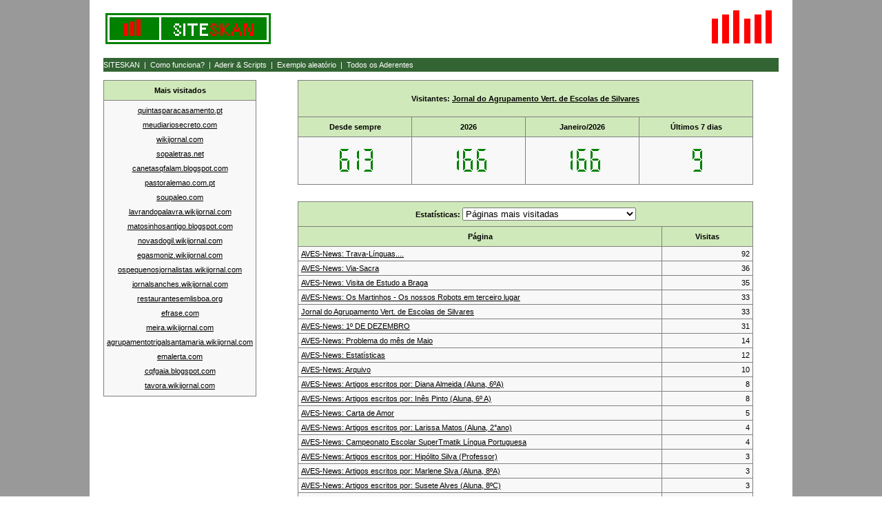

--- FILE ---
content_type: text/html
request_url: http://www.siteskan.com/?id=26
body_size: 14137
content:



<!DOCTYPE html PUBLIC "-//W3C//DTD XHTML 1.0 Transitional//EN" "http://www.w3.org/TR/xhtml1/DTD/xhtml1-transitional.dtd">
<html xmlns="http://www.w3.org/1999/xhtml">
 <head>
  <title>SITESKAN - Estatísticas do 'Jornal do Agrupamento Vert. de Escolas de Silvares'</title>
  <meta name="viewport" content="width=device-width, initial-scale=1, maximum-scale=3">
  <meta http-equiv="Content-Type" content="text/html; charset=latin1">
  <meta http-equiv="Content-Language" content="pt">
  <meta name="description" content="SITESKAN - Todas as Estatísticas do 'Jornal do Agrupamento Vert. de Escolas de Silvares'" />
  <meta name="keywords" content="SITESKAN - Todas as Estatísticas do 'Jornal do Agrupamento Vert. de Escolas de Silvares'" />
  <meta name="robots" content="index, follow" />
  <script language='javascript' type='text/javascript' src='source/images.js'></script>
  
  <link href="source/image.css" rel="stylesheet" type="text/css" />
 </head>

 <body style="margin: 0px 0px 0px 0px;">
  <table width=100% border=0 cellspacing=0 cellpadding=0>
   <tr>
    <td align=center style='background-color: #999999;'>
     <table border=0 cellspacing=0 cellpadding=0 style='background-color: #FFFFFF;'>
      <tr>
       <td style='width: 20px;'>&nbsp;</td>
       <td style='width: 980px;'>
        <table width=100%  bgcolor='#FFFFFF' border=0 cellspacing=0 cellpadding=0>
         <tr>
          <td>
           <table width='100%'>
            <tr>
             <td align=left><br><a href='http://www.siteskan.com/'><img src='s/siteskan3.png' border=0></a><br></td>
             <td align=right><a href='http://www.siteskan.com/'><img src='s/siteskanGraph.png' border=0></a><a href='http://www.siteskan.com/'><img src='s/siteskanGraph.png' border=0></a></td>
            </tr>
           </table><br>
          </td>
         </tr>
         <tr>
          <td class=navBar><a hRef='http://www.siteskan.com/' title='SITESKAN'>SITESKAN</a>&nbsp;&nbsp;|&nbsp;&nbsp;<a hRef='http://www.siteskan.com/'>Como funciona?</a>&nbsp;&nbsp;|&nbsp;&nbsp;<a hRef='http://www.siteskan.com/?action=getcode'>Aderir & Scripts</a>&nbsp;&nbsp;|&nbsp;&nbsp;<a hRef='http://www.siteskan.com/?id='>Exemplo aleatório</a>&nbsp;&nbsp;|&nbsp;&nbsp;<a hRef='http://www.siteskan.com/?action=all'>Todos os Aderentes</a></td>
         </tr>
         <tr>
          <td>
           <table width=100% border=0 cellspacing=0 cellpadding=0>
            <tr>
             <td align=center valign=top width='25%'><table width=100% cellspacing=0 cellpadding=0><tr><td><br><table class=normalTable width=90% cellspacing=0 cellpadding=0><tr><th>Mais visitados</th></tr><tr><td align=center style='line-height: 2;'><a hRef='http://www.siteskan.com/?id=2' title='Quintas para Casamentos. O seu casamento começa aqui!'>quintasparacasamento.pt</a><br><a hRef='http://www.siteskan.com/?id=6' title='Meu Diário Secreto'>meudiariosecreto.com</a><br><a hRef='http://www.siteskan.com/?id=4' title='WikiJornal'>wikijornal.com</a><br><a hRef='http://www.siteskan.com/?id=36' title='Sopa de Letras'>sopaletras.net</a><br><a hRef='http://www.siteskan.com/?id=49' title='Prendas Personalizadas na Hora!'>canetasqfalam.blogspot.com</a><br><a hRef='http://www.siteskan.com/?id=8' title='Pastor Alemão'>pastoralemao.com.pt</a><br><a hRef='http://www.siteskan.com/?id=1' title='Sou Paleo: Receitas Paleo, Receitas Crudiveras, Receitas LowCarb...'>soupaleo.com</a><br><a hRef='http://www.siteskan.com/?id=17' title='Jornal do Agrupamento de Escolas de Lavra'>lavrandopalavra.wikijornal.com</a><br><a hRef='http://www.siteskan.com/?id=13' title='MATOSINHOS ANTIGO'>matosinhosantigo.blogspot.com</a><br><a hRef='http://www.siteskan.com/?id=3' title='Jornal do Agrupamento de Escolas Gil Vicente'>novasdogil.wikijornal.com</a><br><a hRef='http://www.siteskan.com/?id=27' title='Jornal do Agrupamento de Escolas Egas Moniz - Guimarães'>egasmoniz.wikijornal.com</a><br><a hRef='http://www.siteskan.com/?id=35' title='Jornal da Escola Básica 2,3 de Caldas das Taipas'>ospequenosjornalistas.wikijornal.com</a><br><a hRef='http://www.siteskan.com/?id=22' title='Jornal do Agrupamento de Escolas Ribeiro Sanches'>jornalsanches.wikijornal.com</a><br><a hRef='http://www.siteskan.com/?id=48' title='Restaurantes em Lisboa. O seu guia de Restaurantes em Lisboa.'>restaurantesemlisboa.org</a><br><a hRef='http://www.siteskan.com/?id=16' title='eFrase: Em busca da frase mais bonita'>efrase.com</a><br><a hRef='http://www.siteskan.com/?id=21' title='Jornal do Agrupamento Professor João de Meira'>meira.wikijornal.com</a><br><a hRef='http://www.siteskan.com/?id=30' title='Jornal do Agrupamento de Escolas Trigal de Santa Maria-tadim'>agrupamentotrigalsantamaria.wikijornal.com</a><br><a hRef='http://www.siteskan.com/?id=25' title='RepÃ³rter EstrÃ¡bico'>emalerta.com</a><br><a hRef='http://www.siteskan.com/?id=44' title='Personaliza-te !'>cqfgaia.blogspot.com</a><br><a hRef='http://www.siteskan.com/?id=23' title='Jornal do Agrupamento de Escolas Fernando Távora'>tavora.wikijornal.com</a><br></td></tr></table></td></tr><tr><td><br><br><br><br><br><br><br><br><br><br><br><br></td></tr></table></td>
             <td align=center valign=top width='75%'><table width=100% border=0 cellspacing=0 cellpadding=0><tr><td align=center><br><table class=normalTable width=90% cellspacing=0 cellpadding=0><tr><th colspan=4><br>Visitantes: <a hRef='http://avesnews.wikijornal.com/' title='Jornal do Agrupamento Vert. de Escolas de Silvares'>Jornal do Agrupamento Vert. de Escolas de Silvares</a><br><br></th></tr><tr><th align=center width='25%'>Desde sempre</th><th align=center width='25%'>2026</th><th align=center width='25%'>Janeiro/2026</th><th align=center width='25%'>Últimos 7 dias</th></tr><tr><td align=center><br><img src='s/numbers/Number6G.png' onclick='alert("")'/><img src='s/numbers/Number1G.png' onclick='alert("")'/><img src='s/numbers/Number3G.png' onclick='alert("")'/><br><br></td><td align=center><br><img src='s/numbers/Number1G.png' onclick='alert("")'/><img src='s/numbers/Number6G.png' onclick='alert("")'/><img src='s/numbers/Number6G.png' onclick='alert("")'/></b><br><br></td><td align=center><br><img src='s/numbers/Number1G.png' onclick='alert("")'/><img src='s/numbers/Number6G.png' onclick='alert("")'/><img src='s/numbers/Number6G.png' onclick='alert("")'/></b><br><br></td><td align=center><br><img src='s/numbers/Number9G.png' onclick='alert("(1,1,1,1,1,1,1)\r\n\r\n1/31/2026 7:05:58 PM")'/></b><br><br></td></tr></table><br><br><table class=normalTable width=90% cellspacing=0 cellpadding=0><tr><th colspan=2>Estatísticas: <select id='idComboStats' onchange='setComboStats(26, "http://www.siteskan.com");'><option value='0'>Páginas mais visitadas</option><option value='1'>Páginas mais visitadas (2026)</option><option value='2'>Páginas mais visitadas (Janeiro/2026)</option><option value='3'>Páginas mais visitadas (Últimos 7 dias)</option><option value='4'>Visitas por Mês</option><option value='5'>Visitas por País</option><option value='6'>Visitas por Referente</option><option value='7'>Visitas por Keyword</option><option value='8'>Páginas mais visitadas</option></select></td></tr><tr><th width='80%'>Página</td><th width='20%'>Visitas</th></tr><tr><td align=left><a hRef='http://avesnews.wikijornal.com/artigo.asp?id=113&d=trava-linguas_'>AVES-News: Trava-Línguas....</a></td><td align=right>92</td></tr><tr><td align=left><a hRef='http://avesnews.wikijornal.com/artigo.asp?d=via-sacra&id=859'>AVES-News: Via-Sacra</a></td><td align=right>36</td></tr><tr><td align=left><a hRef='http://avesnews.wikijornal.com/artigo.asp?d=visita_de_estudo_a_braga&id=860'>AVES-News: Visita de Estudo a Braga</a></td><td align=right>35</td></tr><tr><td align=left><a hRef='http://avesnews.wikijornal.com/artigo.asp?d=os_martinhos_-_os_nossos_robots_em_terceiro_lugar&id=697'>AVES-News: Os Martinhos - Os nossos Robots em terceiro lugar</a></td><td align=right>33</td></tr><tr><td align=left><a hRef='http://avesnews.wikijornal.com/'>Jornal do Agrupamento Vert. de Escolas de Silvares</a></td><td align=right>33</td></tr><tr><td align=left><a hRef='http://avesnews.wikijornal.com/artigo.asp?d=1%ba_de_dezembro&id=183'>AVES-News: 1º DE DEZEMBRO</a></td><td align=right>31</td></tr><tr><td align=left><a hRef='http://avesnews.wikijornal.com/artigo.asp?id=1143&d=problema_do_mes_de_maio'>AVES-News: Problema do mês de Maio</a></td><td align=right>14</td></tr><tr><td align=left><a hRef='http://avesnews.wikijornal.com/estatisticas.asp'>AVES-News: Estatísticas</a></td><td align=right>12</td></tr><tr><td align=left><a hRef='http://avesnews.wikijornal.com/arquivo.asp'>AVES-News: Arquivo</a></td><td align=right>10</td></tr><tr><td align=left><a hRef='http://avesnews.wikijornal.com/list.asp?tipo=a&id=799'>AVES-News: Artigos escritos por: Diana Almeida (Aluna, 6ºA)</a></td><td align=right>8</td></tr><tr><td align=left><a hRef='http://avesnews.wikijornal.com/list.asp?tipo=a&id=70'>AVES-News: Artigos escritos por: Inês Pinto (Aluna, 6º A)</a></td><td align=right>8</td></tr><tr><td align=left><a hRef='http://avesnews.wikijornal.com/artigo.asp?id=552&d=carta_de_amor'>AVES-News: Carta de Amor</a></td><td align=right>5</td></tr><tr><td align=left><a hRef='http://avesnews.wikijornal.com/list.asp?tipo=a&id=10656'>AVES-News: Artigos escritos por: Larissa Matos (Aluna, 2°ano)</a></td><td align=right>4</td></tr><tr><td align=left><a hRef='http://avesnews.wikijornal.com/artigo.asp?id=973&d=campeonato_escolar_supertmatik_lingua_portuguesa'>AVES-News: Campeonato Escolar SuperTmatik Língua Portuguesa</a></td><td align=right>4</td></tr><tr><td align=left><a hRef='http://avesnews.wikijornal.com/list.asp?tipo=a&id=234'>AVES-News: Artigos escritos por: Hipólito Silva (Professor)</a></td><td align=right>3</td></tr><tr><td align=left><a hRef='http://avesnews.wikijornal.com/list.asp?tipo=a&id=815'>AVES-News: Artigos escritos por: Marlene Slva (Aluna, 8ºA)</a></td><td align=right>3</td></tr><tr><td align=left><a hRef='http://avesnews.wikijornal.com/list.asp?tipo=a&id=91'>AVES-News: Artigos escritos por: Susete Alves (Aluna, 8ºC)</a></td><td align=right>3</td></tr><tr><td align=left><a hRef='http://avesnews.wikijornal.com/artigo.asp?id=852&d=l%e2%80%99amitie'>AVES-News: L’amitié</a></td><td align=right>3</td></tr><tr><td align=left><a hRef='http://avesnews.wikijornal.com/list.asp?id=808&tipo=a'>AVES-News: Artigos escritos por: Cátia Gregório (Aluna, 8ºA)</a></td><td align=right>3</td></tr><tr><td align=left><a hRef='http://avesnews.wikijornal.com/artigo.asp?d=uma_viagem_maravilhosa&id=151'>AVES-News: Uma viagem maravilhosa</a></td><td align=right>3</td></tr><tr><td align=left><a hRef='http://avesnews.wikijornal.com/artigo.asp?d=os_martinhos_-_os_nossos_robot_s_em_3%c2%ba_lugar&id=694'>AVES-News: Os Martinhos - Os nossos Robot´s em 3º lugar</a></td><td align=right>3</td></tr><tr><td align=left><a hRef='http://avesnews.wikijornal.com/artigo.asp?d=internet_segura&id=395'>AVES-News: Internet Segura</a></td><td align=right>3</td></tr><tr><td align=left><a hRef='http://avesnews.wikijornal.com/artigo.asp?id=322&d=a_biblioteca,_lugar_magico'>AVES-News: A biblioteca, lugar mágico</a></td><td align=right>3</td></tr><tr><td align=left><a hRef='http://avesnews.wikijornal.com/artigo.asp?id=1109&d=ser_crianca_'>AVES-News: Ser Criança..</a></td><td align=right>3</td></tr><tr><td align=left><a hRef='http://avesnews.wikijornal.com/list.asp?tipo=a&id=808'>AVES-News: Artigos escritos por: Cátia Gregório (Aluna, 8ºA)</a></td><td align=right>2</td></tr><tr><td align=left><a hRef='http://avesnews.wikijornal.com/list.asp?tipo=a&id=64'>AVES-News: Artigos escritos por: Paula Matias (Administrador do Jornal)</a></td><td align=right>2</td></tr><tr><td align=left><a hRef='http://avesnews.wikijornal.com/artigo.asp?id=1129&d=destin'>AVES-News: Destin</a></td><td align=right>2</td></tr><tr><td align=left><a hRef='http://avesnews.wikijornal.com/artigo.asp?id=859&d=via-sacra'>AVES-News: Via-Sacra</a></td><td align=right>2</td></tr><tr><td align=left><a hRef='http://avesnews.wikijornal.com/list.asp?tipo=a&id=10836'>AVES-News: Artigos escritos por: Letícia Oliveira (Leitora do Jornal)</a></td><td align=right>2</td></tr><tr><td align=left><a hRef='http://avesnews.wikijornal.com/list.asp?tipo=a&id=543'>AVES-News: Artigos escritos por: Kevin Barros (Aluno, 9B)</a></td><td align=right>2</td></tr></table><br><br><table class=normalTable width=90% cellspacing=0 cellpadding=0><tr><th>Outras Estatísticas</th></tr><tr><td align=center><br><a hRef='http://www.siteskan.com/?id=26'>Páginas mais visitadas</a> | <a hRef='http://www.siteskan.com/?id=26&tp=1'>Páginas mais visitadas (2026)</a><br><br><a hRef='http://www.siteskan.com/?id=26&tp=2'>Páginas mais visitadas (Janeiro/2026)</a> | <a hRef='http://www.siteskan.com/?id=26&tp=3'>Páginas mais visitadas (Últimos 7 dias)</a><br><br><a hRef='http://www.siteskan.com/?id=26&tp=4'>Visitas por Mês</a> | <a hRef='http://www.siteskan.com/?id=26&tp=5'>Visitas por País</a> | <a hRef='http://www.siteskan.com/?id=26&tp=6'>Visitas por Referente</a><br><br><a hRef='http://www.siteskan.com/?id=26&tp=7'>Visitas por Keyword</a> | <a hRef='http://www.siteskan.com/?id=26&tp=8'>Páginas mais visitadas</a><br><br></td></tr></table><br></td></tr></table></td>
            </tr>
           </table>
          </td>
         </tr>
         <tr>
          <td align=center>
           <br><br><br>
          </td>
         </tr>
         <tr>
          <td class=navBar><a hRef='http://www.siteskan.com/' title='SITESKAN'>SITESKAN</a>&nbsp;&nbsp;|&nbsp;&nbsp;<a hRef='http://www.siteskan.com/'>Como funciona?</a>&nbsp;&nbsp;|&nbsp;&nbsp;<a hRef='http://www.siteskan.com/?action=getcode'>Aderir & Scripts</a>&nbsp;&nbsp;|&nbsp;&nbsp;<a hRef='http://www.siteskan.com/?id='>Exemplo aleatório</a>&nbsp;&nbsp;|&nbsp;&nbsp;<a hRef='http://www.siteskan.com/?action=all'>Todos os Aderentes</a></td>
         </tr>
        </table>
       </td>
       <td style='width: 20px;'>&nbsp;</td>
      </tr>
     </table>
    </td>
   </tr>
  </table>
 </body>
</html>


--- FILE ---
content_type: text/css
request_url: http://www.siteskan.com/source/image.css
body_size: 1264
content:
body {font-family: Verdana, Arial, Helvetica, sans-serif; color:#000000; font-size: 8pt;}

table.normalTable {background-color:#f1f1f1; border-top: 1px solid gray; border-left: 1px solid gray; border-bottom: 0px solid gray; border-right: 0px solid gray;}
table.normalTable th {backGround-color: rgb(208,233,186); padding: 8px; border-top: 0px solid gray; border-left: 0px solid gray; border-bottom: 1px solid gray; border-right: 1px solid gray;}
table.normalTable th A {color: #000000; text-decoration: underline;}
table.normalTable th A:hover {font-weight: bold; text-decoration: none;}
table.normalTable td {backGround-color: #F8F8F8; padding: 4px; border-top: 0px solid gray; border-left: 0px solid gray; border-bottom: 1px solid gray; border-right: 1px solid gray;}
table.normalTable td A {color: #000000; text-decoration: underline;}
table.normalTable td A:hover {text-decoration: none;}

.gallery {text-align: center; height: 130px;}
 
.navBar {color: #FFFFFF; backGround-color: #336433; font-size: 8pt; font-weight: normal; height: 20px; text-decoration: none;}
.navBar A {color: #FFFFFF; text-decoration: none;}
.navBar A:hover {color: #FFFFFF; text-decoration: underline;}

.input {height: 10px; font-size: 8pt;}



--- FILE ---
content_type: application/javascript
request_url: http://www.siteskan.com/source/images.js
body_size: 629
content:
function setComboStats(id, localSite) {
   tipo = document.getElementById('idComboStats').value
   if (tipo==0) {
      location.href = localSite + "/?id=" + id;
   } else {
      location.href = localSite + "/?id=" + id + "&tp=" + tipo;
   }
}
function keyUpMoster() {
	strText = document.getElementById('inpFilter').value;
	var trs = document.getElementsByTagName("tr");
	for (var i=0; i<trs.length; i++) {
		if (trs[i].id.substring(0,2) == 'tr') {
			if (trs[i].id.indexOf(strText) == -1) {
				trs[i].style.display = 'none';
			} else {
				trs[i].style.display = '';
			}
		}
	}
}